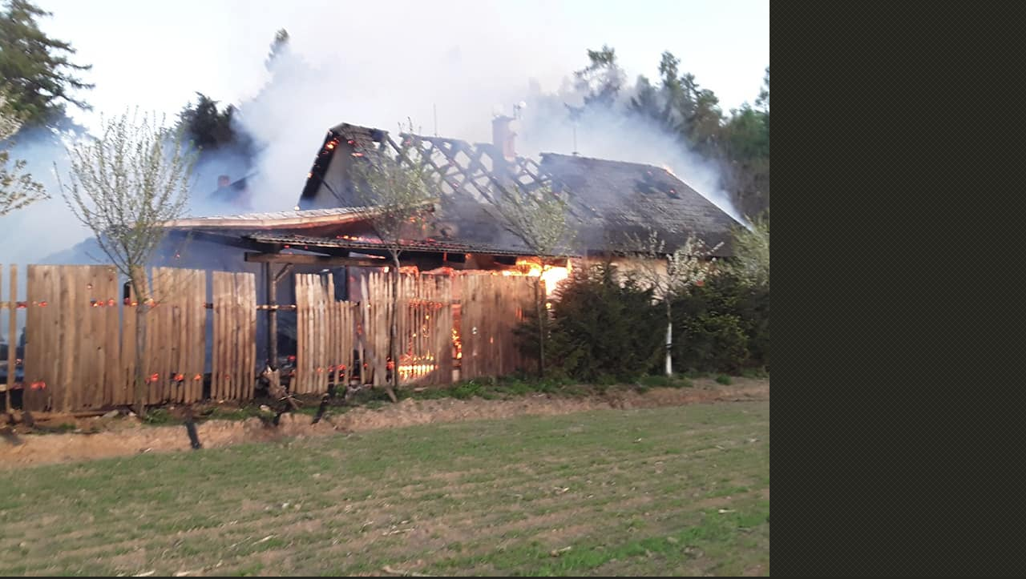

--- FILE ---
content_type: text/html; charset=UTF-8
request_url: https://www.sdh-krizanov.cz/fotoalbum/rok-2021/vyjezdy/10.5.2.-.html
body_size: 860
content:
<?xml version="1.0" encoding="utf-8"?>
<!DOCTYPE html PUBLIC "-//W3C//DTD XHTML 1.0 Transitional//EN" "http://www.w3.org/TR/xhtml1/DTD/xhtml1-transitional.dtd">
<html lang="cs" xml:lang="cs" xmlns="http://www.w3.org/1999/xhtml">

    <head>

        <meta http-equiv="content-type" content="text/html; charset=utf-8" />
        <meta name="description" content="Informace o JSDH a SDH Křižanov. Zásahy, složení jednotky, technika, činnost, kulturní akce, foto a mládež" />
        <meta name="keywords" content="Hasiči Křižanov,JSDH Křižanov,SDH Křižanov" />
        <meta name="robots" content="all,follow" />
        <meta name="author" content="<!--/ u_author /-->" />
        <link rel="stylesheet" href="/style.1676033085.1.css" type="text/css" />
        
        <script type="text/javascript" src="https://www005.sdhcr.cz/user/js/index.js" id="index_script" ></script>
        <title>
            Sbor dobrovolných hasičů Křižanov
        </title>

        <style>
          body {margin: 0px; padding: 0px;}
        </style>
    </head>
<body>
    <script language="JavaScript" type="text/javascript">
    <!--
      index_setCookieData('index_curr_fullphoto', 299);
    //-->
  </script>
  <a href="javascript: close();"><img src="/img/original/299/10.5.2.jpg" border="0" alt="10.5.2" width="960" height="720"></a>

<script type="text/javascript">_satellite.pageBottom();</script><!-- NO GEMIUS -->
</body>
</html>
